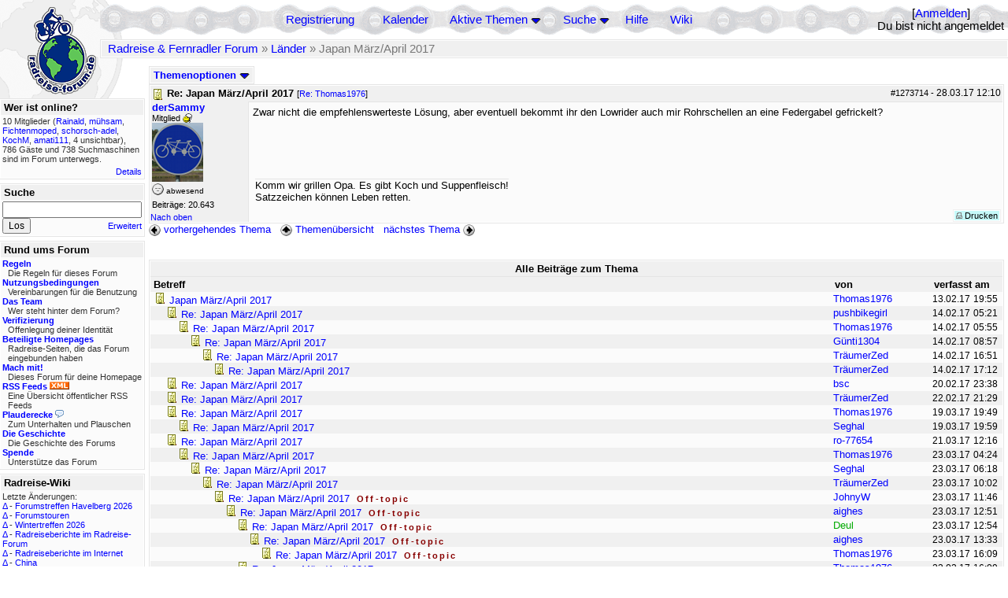

--- FILE ---
content_type: text/html; charset=utf-8
request_url: https://www.forum.bikefreaks.de/posts/1273714
body_size: 9302
content:
<!DOCTYPE html PUBLIC "-//W3C//DTD XHTML 1.0 Transitional//EN" "http://www.w3.org/TR/xhtml1/DTD/xhtml1-transitional.dtd">
<html xmlns="http://www.w3.org/1999/xhtml" xml:lang="de" lang="de" dir="ltr">
<head>
	<title>Japan März/April 2017 - Radreise &amp; Fernradler Forum</title>
	<meta name="page-topic" content="Fahrrad, Reise" />
	<meta name="audience" content="Alle" />
	<meta name="revisit-after" content="30 days" />
	<meta name="keywords" content="fahrradreise, radreise, veloreise, fernradler, radurlaub, weltumradlung, globetreter, globetrotter, radnomade, lange meile, bike, velo, fahrrad, rad, reise, community, forum, diskussion, board, panamericana, langstreckenradler, extremradler, radreisen, veloreisen, fahrradtour, fahrradtouren, radtour, tour, biken, biker, fahrräder" />
	<meta name="description" content="Das Forum rund um das Reisen mit dem Fahrrad. Speziell zum Thema Radreisen: Erfahrungsaustausch, Reisepartner, Ausrüstung, Länder, Gesundheit, Reiseberichte" />
	<link rel="P3Pv1" href="/w3c/policy.p3p#Datenschutzhinweise" />

	<meta name="robots" content="index, follow" />
	
	<meta http-equiv="Content-Type" content="text/html; charset=utf-8" />
	<meta http-equiv="X-UA-Compatible" content="IE=Edge" />
	<link rel="stylesheet" href="/styles/common.css?v=7.5.7m2" type="text/css" />
	<link rel="stylesheet" href="/styles/bf.css?v=7.5.7m2" type="text/css" />
	<link rel="shortcut icon" href="/images/general/default/favicon.ico" />
	<link rel="apple-touch-icon" href="apple-touch-icon-152x152.png" />
	<link rel="apple-touch-icon" sizes="57x57" href="/apple-touch-icon-57x57.png" />
	<link rel="apple-touch-icon" sizes="72x72" href="/apple-touch-icon-72x72.png" />
	<link rel="apple-touch-icon" sizes="76x76" href="/apple-touch-icon-76x76.png" />
	<link rel="apple-touch-icon" sizes="114x114" href="/apple-touch-icon-114x114.png" />
	<link rel="apple-touch-icon" sizes="120x120" href="/apple-touch-icon-120x120.png" />
	<link rel="apple-touch-icon" sizes="144x144" href="/apple-touch-icon-144x144.png" />
	<link rel="apple-touch-icon" sizes="152x152" href="/apple-touch-icon-152x152.png" />
	
	<script type="text/javascript">
		// <![CDATA[
		var idxurl = "/";
		var idxscript = "/";
		var baseurl = "";
		var fullurl = "https://www.forum.bikefreaks.de/";
		var script	= "https://www.forum.bikefreaks.de/";
		var imagedir = "general/default";
		var myUid = '';
		var submitClicked = "Dein Beitrag wurde bereits gesendet. Die Abschicken-Taste ist nun deaktiviert.";
		var open_block = new Image();
		open_block.src = baseurl + "/images/general/default/toggle_open.gif";
		var closed_block = new Image();
		closed_block.src = baseurl + "/images/general/default/toggle_closed.gif";
		var loadingpreview = "Lade die Voransicht...";
		var today = '19';
		var s_priv = '';
		var quote_text = "zitat";
		// ]]>
	</script>
	<script type="text/javascript" src="/ubb_js/ubb_jslib.js?v=7.5.7m2"></script>
	<script type="text/javascript" src="/ubb_js/image.js?v=7.5.7m2"></script>
	<script type="text/javascript" src="/ubb_js/quickquote.js?v=7.5.7m2"></script>

<style type="text/css">
.post_inner img {
	max-width: 400px;
}
</style>

</head>
<body onclick="if(event.which!=3){clearMenus(event)}" onunload='clearSubmit()'>

<a id="top"></a>


<div id="content">


<div id="active_popup" style="display:none;">
	<table class="popup_menu">
		<tr>
			<td class="popup_menu_content"><a href="/activetopics/7/1">Aktive Themen</a></td>
		</tr>
		<tr>
			<td class="popup_menu_content"><a href="/activeposts/7/1">Aktive Beiträge</a></td>
		</tr>
		<tr>
			<td class="popup_menu_content"><a href="/unansweredposts/7/1">Unbeantwortete Beiträge</a></td>
		</tr>
	</table>
</div>
<script type="text/javascript">
	registerPopup("active_popup");
</script>

<div id="search_popup" style="display: none">
	<form method="post" action="/">
		<input type="hidden" name="ubb" value="dosearch" />
		<input type="hidden" name="daterange" value="0" />
		<input type="hidden" name="where" value="bodysub" />
		<input type="hidden" name="fromsearch" value="1" />
		<input type="hidden" name="checkwords" value="1" />

		<table class="popup_menu">
			<tr>
				<td nowrap='nowrap' class="popup_menu_header">Suche</td>
			</tr>
			<tr>
				<td class="popup_menu_content noclose">
					<label>
						<input type="text" name="Words" class="form-input" />
						<input type="submit" name="textsearch" value="Los" class="form-button" />
					</label>
				</td>
			</tr>
			<tr>
				<td class="popup_menu_content"><a href="/search">Erweitert</a></td>
			</tr>
		</table>
	</form>
</div>
<script type="text/javascript">
	registerPopup("search_popup");
</script>


<table align="center" width="100%" cellpadding="0" cellspacing="0">
<tr>
<td valign="bottom">
<table border="0" width="100%" cellpadding="0" cellspacing="0">
<tr>
<td rowspan="2" valign="bottom"><a href="/forum_summary"><img src="/images/general/default/logo_1.gif" width="98" height="76" border="0" align="bottom" style="margin-left:29px" alt="Radreise &amp; Fernradler Forum" title="Radreise &amp; Fernradler Forum" /></a></td>
<td class="navigation">
<table><tr>	<td width="100%">
<a href="/newuser">Registrierung</a> &nbsp; &nbsp;
 &nbsp;&nbsp;&nbsp;
<a href="/calendar">Kalender</a> &nbsp; &nbsp; &nbsp; 
<span style="cursor: pointer;" id="active_control" onclick="showHideMenu('active_control','active_popup')">
<a href="javascript:void(0);">Aktive Themen</a>
<img style="vertical-align: middle" src="/images/general/default/toggle_open.gif" width="13" height="9" alt="" />
</span> &nbsp; &nbsp; &nbsp;
<span style="cursor: pointer;" id="search_control" onclick="showHideMenu('search_control','search_popup')">
<a href="javascript:void(0);">Suche</a>
<img style="vertical-align: middle" src="/images/general/default/toggle_open.gif" width="13" height="9" alt="" />
</span> &nbsp;&nbsp;&nbsp;
<a href="/faq">Hilfe</a>
&nbsp; &nbsp; &nbsp; <a href="https://radreise-wiki.de" target="_blank">Wiki</a>
</td>
<td style="float:right;white-space:nowrap"> [<a href="/login">Anmelden</a>]<br />Du bist nicht angemeldet
</td>
</tr></table> 
</td>
</tr>

<tr>
<td class="breadcrumbs" width="100%">
<table width="100%" class="t_outer" id="pagehead" cellpadding="0" cellspacing="0">
<tr>
<td class="pageheadtxt">
<span style="float:left">
 <a href="/forum_summary">Radreise &amp; Fernradler Forum</a> &raquo; <a href="/forums/10/1/L_nder">Länder</a> &raquo; Japan März/April 2017
</span>
</td></tr></table>
</td>
</tr>
</table>

</td>
</tr>
<tr>
<td>

<table width="100%" cellpadding="0" cellspacing="0">

  


	<tr><td width="10%" valign="top" class="left_col"><a href="/cfrm"><img src="/images/general/default/logo_2.gif" width="98" height="46" border="0" style="float:left; margin-left:29px" alt="Radreise &amp; Fernradler Forum" title="Radreise &amp; Fernradler Forum" /></a>
<div style="clear:both"></div>
 


<table width="100%" class="t_outer" cellpadding="0" cellspacing="0"><tr>
	<td class="lefttdheader">Wer ist online?</td>
</tr>
<tr>
<td class="leftalt-1 noround">
<div class="small">
10 Mitglieder&nbsp;(<a href="/users/40305/Rainald" title="letzte Aktivität vor 41 s"><span class='username'>Rainald</span></a>, <a href="/users/37677/m_hsam" title="letzte Aktivität vor 1 min"><span class='username'>mühsam</span></a>, <a href="/users/37699/Fichtenmoped" title="letzte Aktivität vor 2 min"><span class='username'>Fichtenmoped</span></a>, <a href="/users/320/schorsch_adel" title="letzte Aktivität vor 3 min"><span class='username'>schorsch-adel</span></a>, <a href="/users/30513/KochM" title="letzte Aktivität vor 6 min"><span class='username'>KochM</span></a>, <a href="/users/28285/amati111" title="letzte Aktivität vor 9 min"><span class='username'>amati111</span></a>, 4 unsichtbar),

786
Gäste und
738 
Suchmaschinen sind im Forum unterwegs.</div>
</td>
</tr>
<tr>
<td class="leftalt-1">
<span class="small" style="float:right">
	<a href="/online">Details</a>
</span>
</td>
</tr>
</table> 

<table width="100%" class="t_outer" cellpadding="0" cellspacing="0"><tr>
<td class="lefttdheader"><label for="island_search">Suche</label></td>
</tr>
<tr>
<td class="leftalt-1">
<form method="post" action="/">
<input type="hidden" name="ubb" value="dosearch" />
<input type="hidden" name="daterange" value="0" />
<input type="hidden" name="where" value="bodysub" />
<input type="hidden" name="fromsearch" value="1" />
<input type="hidden" name="checkwords" value="1" />
<input type="text" name="Words" id="island_search" class="form-input" />
<span class="small" style="float:right; margin-top:4px">
<a href="/search">Erweitert</a>
</span>
<input type="submit" name="textsearch" value="Los" class="form-button" />
</form>
</td>
</tr>
</table>
<table width="100%" class="t_outer" cellpadding="0" cellspacing="0"><tr>
<td class="lefttdheader">
Rund ums Forum</td>
</tr>
<tr>
<td class="leftalt-1">
<div class="small">
<a href="/faq#rules"><b>Regeln</b></a>
<br />
<div class="indent">Die Regeln für dieses Forum</div>

<a href="/terms"><b>Nutzungsbedingungen</b></a><br />
<div class="indent">Vereinbarungen für die Benutzung</div>

<a href="/about"><b>Das Team</b></a>
<br />
<div class="indent">Wer steht hinter dem Forum?</div>

<a href="/verification"><b>Verifizierung</b></a><br /><div class="indent">Offenlegung deiner Identität</div>
<a href="/members"><b>Beteiligte Homepages</b></a>
<br />
<div class="indent">Radreise-Seiten, die das Forum eingebunden haben</div>

<a href="/forumsharing"><b>Mach mit!</b></a>
<br />
<div class="indent">Dieses Forum für deine Homepage</div>

<a href="/rss"><b>RSS Feeds</b> <img src="/images/general/rss_small.gif" width="25" height="10" alt="RSS" /></a>
<br />
<div class="indent">Eine Übersicht öffentlicher RSS Feeds</div>

<a href="/shoutchat"><b>Plauderecke</b> <img src="/images/general/shoutpage.gif" width="11" height="10" alt="" /></a>
<br />
<div class="indent">Zum Unterhalten und Plauschen</div>

<a href="/history"><b>Die Geschichte</b></a><br /><div class="indent">Die Geschichte des Forums</div>
<a href="/donations"><b>Spende</b></a><br /><div class="indent">Unterstütze das Forum</div>
</div>
</td>
</tr>
</table>

<table width="100%" class="t_outer" cellpadding="0" cellspacing="0"><tr><td class="lefttdheader">Radreise-Wiki</td></tr><tr><td class="leftalt-1"><div class="small">Letzte Änderungen:<br />
<a href="https://radreise-wiki.de/index.php?title=Forumstreffen_Havelberg_2026&amp;curid=13015&amp;diff=107753&amp;oldid=107751&amp;rcid=113113" target="_blank" title="Unterschied: /* Mit der Bahn */">&Delta;</a>&nbsp;-&nbsp;<a href="https://radreise-wiki.de/Forumstreffen_Havelberg_2026" target="_blank">Forumstreffen Havelberg 2026</a><br /><a href="https://radreise-wiki.de/index.php?title=Forumstouren&amp;curid=3006&amp;diff=107752&amp;oldid=107731&amp;rcid=113112" target="_blank" title="Unterschied: /* Anstehende Touren oder Treffen 2026 */">&Delta;</a>&nbsp;-&nbsp;<a href="https://radreise-wiki.de/Forumstouren" target="_blank">Forumstouren</a><br /><a href="https://radreise-wiki.de/index.php?title=Wintertreffen_2026&amp;curid=13014&amp;diff=107730&amp;oldid=107729&amp;rcid=113090" target="_blank" title="Unterschied: /* Wer bringt was mit */">&Delta;</a>&nbsp;-&nbsp;<a href="https://radreise-wiki.de/Wintertreffen_2026" target="_blank">Wintertreffen 2026</a><br /><a href="https://radreise-wiki.de/index.php?title=Radreiseberichte_im_Radreise-Forum&amp;curid=3183&amp;diff=107673&amp;oldid=107672&amp;rcid=113033" target="_blank" title="Unterschied: /* L�nder�bergreifend */">&Delta;</a>&nbsp;-&nbsp;<a href="https://radreise-wiki.de/Radreiseberichte_im_Radreise-Forum" target="_blank">Radreiseberichte im Radreise-Forum</a><br /><a href="https://radreise-wiki.de/index.php?title=Radreiseberichte_im_Internet&amp;curid=3498&amp;diff=107668&amp;oldid=107667&amp;rcid=113028" target="_blank" title="Unterschied: /* Europa */">&Delta;</a>&nbsp;-&nbsp;<a href="https://radreise-wiki.de/Radreiseberichte_im_Internet" target="_blank">Radreiseberichte im Internet</a><br /><a href="https://radreise-wiki.de/index.php?title=China&amp;curid=4240&amp;diff=107663&amp;oldid=107272&amp;rcid=113023" target="_blank" title="Unterschied: /* Einreisebestimmungen, Dokumente */">&Delta;</a>&nbsp;-&nbsp;<a href="https://radreise-wiki.de/China" target="_blank">China</a><br /><a href="https://radreise-wiki.de/index.php?title=Schweden&amp;curid=2060&amp;diff=107658&amp;oldid=107162&amp;rcid=113018" target="_blank" title="Unterschied: /* Wildes Zelten */">&Delta;</a>&nbsp;-&nbsp;<a href="https://radreise-wiki.de/Schweden" target="_blank">Schweden</a><br />
<span style="float:left">&Delta; = Unterschiede</span><span style="float:right"><a href="https://radreise-wiki.de" target="_blank">mehr...</a></span></div></td></tr></table>
<table width="100%" class="t_outer" cellpadding="0" cellspacing="0"><tr><td class="lefttdheader">Partnerseiten</td></tr><tr><td class="leftalt-1"><div class="small">
<a href="http://www.discovertheworld.ch/oz" target="_blank">Australia by Pushbike</a><br /><a href="http://www.betzgi.ch" target="_blank">Betzgi's Veloreisen</a><br /><a href="http://www.dj-dodo.de" target="_blank">Dodo's Fahrrad-Abenteuer</a><br /><a href="http://www.cramers-web.de/reisen.htm" target="_blank">Cramers Radreisen</a><br /><a href="http://www.bike-nz.de" target="_blank">New Zealand Cycling Project</a><br /><a href="http://www.drahteselreiter.de" target="_blank">Drahteselreiter</a><br /><a href="http://www.beepworld.de/members7/fahrradreisen" target="_blank">Fahrradreisen</a><br /><a href="http://www.adventuretravel.ch" target="_blank">adventuretravel.ch</a><br /><a href="http://www.tandtontour.com" target="_blank">T&T on tour</a><br /><a href="http://www.globebike.de" target="_blank">globebike.de</a><br />
</div><div class="small" align="right"><a href="/members">mehr...</a>
</div></td></tr></table> 

<table width="100%" class="t_outer" cellpadding="0" cellspacing="0"><tr>
<td class="lefttdheader">
Statistik</td>
</tr>
<tr>
<td class="leftalt-1" align="left">
29817 Mitglieder<br />
99414 Themen<br />
1564442 Beiträge<br />

<br class="lbr" /><div class="small">
In den letzten 12 Monaten waren 1887 Mitglieder aktiv. Die bislang meiste Aktivität war am 13.09.25 14:21
mit 16859
Besuchern gleichzeitig.</div>
<span class="small" style="float:right; margin-top:4px;">
<a href="/stats">mehr...</a>
</span>
</td>
</tr>
</table> 

<table width="100%" class="t_outer" cellpadding="0" cellspacing="0"><tr>
<td class="lefttdheader">
Vielschreiber <small>(30 Tage)</small></td>
</tr>
<tr>
<td class="leftalt-1" align="left">
<table cellspacing="0" width="100%">
<tr>
	<td><a href="/users/9841/Sickgirl"><span class='username'>Sickgirl</span></a></td>
	<td align="right">60</td>
</tr>
<tr>
	<td><a href="/users/32924/Nordisch"><span class='username'>Nordisch</span></a></td>
	<td align="right">59</td>
</tr>
<tr>
	<td><a href="/users/8658/Keine_Ahnung"><span class='modname'>Keine Ahnung</span></a></td>
	<td align="right">50</td>
</tr>
<tr>
	<td><a href="/users/42722/Gravelbiker_Berlin"><span class='username'>Gravelbiker_Berlin</span></a></td>
	<td align="right">47</td>
</tr>
<tr>
	<td><a href="/users/1125/irg"><span class='username'>irg</span></a></td>
	<td align="right">34</td>
</tr>
</table>
</td>
</tr>
</table>
</td><td valign="top" width="90%" class="body_col">
	

<div style="float:right;">

</div>

<table cellpadding="0" cellspacing="0" style="float:left">
<tr>


<td>
<table class="t_standard" cellpadding="0" cellspacing="1">
<tr>
<td class="tdheader" style="cursor:pointer" id="options_control" onclick="showHideMenu('options_control','options_popup')" nowrap="nowrap">
Themenoptionen <img style="vertical-align: middle" src="/images/general/default/toggle_open.gif" width="13" height="9" alt="" />
</td>
</tr>
</table>

</td>



</tr>
</table>


<div style="clear:both;"></div>

<a name="Post1273714"></a>


<div class="post" id="p1273714">
<table width="100%" class="t_outer square" style="margin-bottom:0px" cellpadding="0" cellspacing="0">
<tr>
<td class="">
<table width="100%" cellspacing="0" cellpadding="0">
<tr>
<td colspan="2" class="subjecttable">
<span class="small" style="float:right">
 <span id="number1273714">#1273714</span> - <span class="date">28.03.17</span> <span class="time">12:10</span> 
</span>

<a href="/posts/1273714/Re_Japan_M_rz_April_2017#Post1273714"><img src="/images/icons/default/book.gif" width="15" height="15" alt="" /></a>
<b>Re: Japan März/April 2017</b>

<span class="small">
[<a href="/posts/1273710/Thomas1976#Post1273710" target="_blank"  rel="nofollow">Re: Thomas1976</a>]
</span>
</td>
</tr>
<tr>
<td width="120" valign="top" class="author-content" rowspan="2"><div class="post-side">
<span class="post-user"><span id="menu_control_1273714"><a href="javascript:void(0);" onclick="showHideMenu('menu_control_1273714','profile_popup_1273714');"><span class='username'>derSammy</span></a></span></span><br />
Mitglied <img src="/images/general/default/sleep_small.gif" width="12" height="12" style="vertical-align:top" alt="Übernachtungsnetzwerk" title="Übernachtungsnetzwerk" />
	<br /><img src="/images/avatars/28869.png" alt="" width="65" height="75" />
<div class="mood">
<img src="/images/moods/default/offline.gif" width="15" height="15" alt="abwesend" title="abwesend" style="vertical-align:bottom" />
abwesend
</div>
 Beiträge: 20.643<br />

	</div></td>
<td class="post-content" valign="top">
	<div class="post_inner">
<div id="body0">Zwar nicht die empfehlenswerteste Lösung, aber eventuell bekommt ihr den Lowrider auch mir Rohrschellen an eine Federgabel gefrickelt?</div>
</div>
	</td></tr>
<tr>
<td class="post-content" valign="bottom">
	<table><tr><td><div class="signature">Komm wir grillen Opa. Es gibt Koch und Suppenfleisch!<br />Satzzeichen können Leben retten.</div></td></tr></table>	</td>
</tr>

<tr>
<td class="post_top_link" valign="bottom">
	<a href="#top">Nach oben</a>
</td>
<td class="post-options" valign="bottom" align="right">&nbsp; 







<span class="border"><span class="post-buttons"><a href="/printthread/Board/10/main/1273714/type/post" rel="nofollow" target="_blank" title="Beitrag drucken"><img src="/images/general/default/printpost.gif" alt="Versenden" width="8" height="8" /> Drucken</a></span></span>

	</td>
</tr>


</table> </td>
</tr>
</table>
</div> 


<div style="float:right" id="bottom">

</div>

<div id="prev-next-links" style="white-space:nowrap;">
<a href="/grabnext/Board/10/mode/showthreaded/sticky/0/dir/new/posted/1493539182" style="text-decoration: none;" rel="nofollow"><img style="vertical-align:middle" src="/images/general/default/previous.gif" width="15" height="15" alt="vorhergehendes Thema" />
vorhergehendes Thema</a>
&nbsp;

<a href="/forums/10//L_nder" style="text-decoration: none;">
<img style="vertical-align:middle" src="/images/general/default/all.gif" width="15" height="15" alt="zur Themenübersicht" />
Themenübersicht</a>
&nbsp;

<a href="/grabnext/Board/10/mode/showthreaded/sticky/0/dir/old/posted/1493539182" style="text-decoration: none;" rel="nofollow">
nächstes Thema <img style="vertical-align:middle" src="/images/general/default/next.gif" width="15" height="15" alt="nächstes Thema" />
</a>
&nbsp;


</div>




<br />


<div id="preview_area" style="display:none;" class="post_inner">
<table width="100%" class="t_outer" cellpadding="0" cellspacing="0">
<tr>
<td class="tdheader">
Voransicht
</td>
</tr>
<tr>
<td class="alt-1">
<div id="preview_text">
</div>
</td>
</tr>
</table>
</div>



<br />
<table width="100%" class="t_outer" cellpadding="0" cellspacing="0">
<tr>
<td align="center" colspan="3" class="tdheader bighead">
Alle Beiträge zum Thema
</td>
</tr>

<tr>
<td width="80%" class="tdheader noround">
Betreff
</td>
<td class="tdheader noround" nowrap="nowrap">
von
</td>
<td class="tdheader noround" nowrap="nowrap">
verfasst am
</td>
</tr>
<tr>
<td class="alt-1" style="padding-left: 5px;">
<img alt="" src="/images/icons/default/book.gif" />
<a href="/posts/1265965">
Japan März/April 2017
</a>
</td>
<td align="left" nowrap="nowrap" class="alt-1">
<a href="/users/7798/Thomas1976" rel="nofollow"><span class='username'>Thomas1976</span></a>
</td>
<td nowrap="nowrap" class="alt-1">
<span class="date">13.02.17</span> <span class="time">19:55</span>
</td>
</tr>
<tr>
<td class="alt-2" style="padding-left: 20px;">
<img alt="" src="/images/icons/default/book.gif" />
<a href="/posts/1265999">
Re: Japan März/April 2017
</a>
</td>
<td align="left" nowrap="nowrap" class="alt-2">
<a href="/users/5788/pushbikegirl" rel="nofollow"><span class='username'>pushbikegirl</span></a>
</td>
<td nowrap="nowrap" class="alt-2">
<span class="date">14.02.17</span> <span class="time">05:21</span>
</td>
</tr>
<tr>
<td class="alt-1" style="padding-left: 35px;">
<img alt="" src="/images/icons/default/book.gif" />
<a href="/posts/1266002">
Re: Japan März/April 2017
</a>
</td>
<td align="left" nowrap="nowrap" class="alt-1">
<a href="/users/7798/Thomas1976" rel="nofollow"><span class='username'>Thomas1976</span></a>
</td>
<td nowrap="nowrap" class="alt-1">
<span class="date">14.02.17</span> <span class="time">05:55</span>
</td>
</tr>
<tr>
<td class="alt-2" style="padding-left: 50px;">
<img alt="" src="/images/icons/default/book.gif" />
<a href="/posts/1266022">
Re: Japan März/April 2017
</a>
</td>
<td align="left" nowrap="nowrap" class="alt-2">
<a href="/users/35237/G_nti1304" rel="nofollow"><span class='username'>Günti1304</span></a>
</td>
<td nowrap="nowrap" class="alt-2">
<span class="date">14.02.17</span> <span class="time">08:57</span>
</td>
</tr>
<tr>
<td class="alt-1" style="padding-left: 65px;">
<img alt="" src="/images/icons/default/book.gif" />
<a href="/posts/1266111">
Re: Japan März/April 2017
</a>
</td>
<td align="left" nowrap="nowrap" class="alt-1">
<a href="/users/32224/Tr_umerZed" rel="nofollow"><span class='username'>TräumerZed</span></a>
</td>
<td nowrap="nowrap" class="alt-1">
<span class="date">14.02.17</span> <span class="time">16:51</span>
</td>
</tr>
<tr>
<td class="alt-2" style="padding-left: 80px;">
<img alt="" src="/images/icons/default/book.gif" />
<a href="/posts/1266118">
Re: Japan März/April 2017
</a>
</td>
<td align="left" nowrap="nowrap" class="alt-2">
<a href="/users/32224/Tr_umerZed" rel="nofollow"><span class='username'>TräumerZed</span></a>
</td>
<td nowrap="nowrap" class="alt-2">
<span class="date">14.02.17</span> <span class="time">17:12</span>
</td>
</tr>
<tr>
<td class="alt-1" style="padding-left: 20px;">
<img alt="" src="/images/icons/default/book.gif" />
<a href="/posts/1267196">
Re: Japan März/April 2017
</a>
</td>
<td align="left" nowrap="nowrap" class="alt-1">
<a href="/users/32624/bsc" rel="nofollow"><span class='username'>bsc</span></a>
</td>
<td nowrap="nowrap" class="alt-1">
<span class="date">20.02.17</span> <span class="time">23:38</span>
</td>
</tr>
<tr>
<td class="alt-2" style="padding-left: 20px;">
<img alt="" src="/images/icons/default/book.gif" />
<a href="/posts/1267469">
Re: Japan März/April 2017
</a>
</td>
<td align="left" nowrap="nowrap" class="alt-2">
<a href="/users/32224/Tr_umerZed" rel="nofollow"><span class='username'>TräumerZed</span></a>
</td>
<td nowrap="nowrap" class="alt-2">
<span class="date">22.02.17</span> <span class="time">21:29</span>
</td>
</tr>
<tr>
<td class="alt-1" style="padding-left: 20px;">
<img alt="" src="/images/icons/default/book.gif" />
<a href="/posts/1271881">
Re: Japan März/April 2017
</a>
</td>
<td align="left" nowrap="nowrap" class="alt-1">
<a href="/users/7798/Thomas1976" rel="nofollow"><span class='username'>Thomas1976</span></a>
</td>
<td nowrap="nowrap" class="alt-1">
<span class="date">19.03.17</span> <span class="time">19:49</span>
</td>
</tr>
<tr>
<td class="alt-2" style="padding-left: 35px;">
<img alt="" src="/images/icons/default/book.gif" />
<a href="/posts/1271886">
Re: Japan März/April 2017
</a>
</td>
<td align="left" nowrap="nowrap" class="alt-2">
<a href="/users/30648/Seghal" rel="nofollow"><span class='username'>Seghal</span></a>
</td>
<td nowrap="nowrap" class="alt-2">
<span class="date">19.03.17</span> <span class="time">19:59</span>
</td>
</tr>
<tr>
<td class="alt-1" style="padding-left: 20px;">
<img alt="" src="/images/icons/default/book.gif" />
<a href="/posts/1272348">
Re: Japan März/April 2017
</a>
</td>
<td align="left" nowrap="nowrap" class="alt-1">
<a href="/users/23031/ro_77654" rel="nofollow"><span class='username'>ro-77654</span></a>
</td>
<td nowrap="nowrap" class="alt-1">
<span class="date">21.03.17</span> <span class="time">12:16</span>
</td>
</tr>
<tr>
<td class="alt-2" style="padding-left: 35px;">
<img alt="" src="/images/icons/default/book.gif" />
<a href="/posts/1272658">
Re: Japan März/April 2017
</a>
</td>
<td align="left" nowrap="nowrap" class="alt-2">
<a href="/users/7798/Thomas1976" rel="nofollow"><span class='username'>Thomas1976</span></a>
</td>
<td nowrap="nowrap" class="alt-2">
<span class="date">23.03.17</span> <span class="time">04:24</span>
</td>
</tr>
<tr>
<td class="alt-1" style="padding-left: 50px;">
<img alt="" src="/images/icons/default/book.gif" />
<a href="/posts/1272670">
Re: Japan März/April 2017
</a>
</td>
<td align="left" nowrap="nowrap" class="alt-1">
<a href="/users/30648/Seghal" rel="nofollow"><span class='username'>Seghal</span></a>
</td>
<td nowrap="nowrap" class="alt-1">
<span class="date">23.03.17</span> <span class="time">06:18</span>
</td>
</tr>
<tr>
<td class="alt-2" style="padding-left: 65px;">
<img alt="" src="/images/icons/default/book.gif" />
<a href="/posts/1272721">
Re: Japan März/April 2017
</a>
</td>
<td align="left" nowrap="nowrap" class="alt-2">
<a href="/users/32224/Tr_umerZed" rel="nofollow"><span class='username'>TräumerZed</span></a>
</td>
<td nowrap="nowrap" class="alt-2">
<span class="date">23.03.17</span> <span class="time">10:02</span>
</td>
</tr>
<tr>
<td class="alt-1" style="padding-left: 80px;">
<img alt="" src="/images/icons/default/book.gif" />
<a href="/posts/1272739">
Re: Japan März/April 2017
</a>
<span class="offtopic">&nbsp;Off-topic</span>
</td>
<td align="left" nowrap="nowrap" class="alt-1">
<a href="/users/841/JohnyW" rel="nofollow"><span class='username'>JohnyW</span></a>
</td>
<td nowrap="nowrap" class="alt-1">
<span class="date">23.03.17</span> <span class="time">11:46</span>
</td>
</tr>
<tr>
<td class="alt-2" style="padding-left: 95px;">
<img alt="" src="/images/icons/default/book.gif" />
<a href="/posts/1272753">
Re: Japan März/April 2017
</a>
<span class="offtopic">&nbsp;Off-topic</span>
</td>
<td align="left" nowrap="nowrap" class="alt-2">
<a href="/users/21459/aighes" rel="nofollow"><span class='username'>aighes</span></a>
</td>
<td nowrap="nowrap" class="alt-2">
<span class="date">23.03.17</span> <span class="time">12:51</span>
</td>
</tr>
<tr>
<td class="alt-1" style="padding-left: 110px;">
<img alt="" src="/images/icons/default/book.gif" />
<a href="/posts/1272754">
Re: Japan März/April 2017
</a>
<span class="offtopic">&nbsp;Off-topic</span>
</td>
<td align="left" nowrap="nowrap" class="alt-1">
<a href="/users/3487/Deul" rel="nofollow"><span class='modname'>Deul</span></a>
</td>
<td nowrap="nowrap" class="alt-1">
<span class="date">23.03.17</span> <span class="time">12:54</span>
</td>
</tr>
<tr>
<td class="alt-2" style="padding-left: 125px;">
<img alt="" src="/images/icons/default/book.gif" />
<a href="/posts/1272764">
Re: Japan März/April 2017
</a>
<span class="offtopic">&nbsp;Off-topic</span>
</td>
<td align="left" nowrap="nowrap" class="alt-2">
<a href="/users/21459/aighes" rel="nofollow"><span class='username'>aighes</span></a>
</td>
<td nowrap="nowrap" class="alt-2">
<span class="date">23.03.17</span> <span class="time">13:33</span>
</td>
</tr>
<tr>
<td class="alt-1" style="padding-left: 140px;">
<img alt="" src="/images/icons/default/book.gif" />
<a href="/posts/1272808">
Re: Japan März/April 2017
</a>
<span class="offtopic">&nbsp;Off-topic</span>
</td>
<td align="left" nowrap="nowrap" class="alt-1">
<a href="/users/7798/Thomas1976" rel="nofollow"><span class='username'>Thomas1976</span></a>
</td>
<td nowrap="nowrap" class="alt-1">
<span class="date">23.03.17</span> <span class="time">16:09</span>
</td>
</tr>
<tr>
<td class="alt-2" style="padding-left: 110px;">
<img alt="" src="/images/icons/default/book.gif" />
<a href="/posts/1272807">
Re: Japan März/April 2017
</a>
<span class="offtopic">&nbsp;Off-topic</span>
</td>
<td align="left" nowrap="nowrap" class="alt-2">
<a href="/users/7798/Thomas1976" rel="nofollow"><span class='username'>Thomas1976</span></a>
</td>
<td nowrap="nowrap" class="alt-2">
<span class="date">23.03.17</span> <span class="time">16:09</span>
</td>
</tr>
<tr>
<td class="alt-1" style="padding-left: 110px;">
<img alt="" src="/images/icons/default/book.gif" />
<a href="/posts/1272984">
Re: Japan März/April 2017
</a>
<span class="offtopic">&nbsp;Off-topic</span>
</td>
<td align="left" nowrap="nowrap" class="alt-1">
<a href="/users/841/JohnyW" rel="nofollow"><span class='username'>JohnyW</span></a>
</td>
<td nowrap="nowrap" class="alt-1">
<span class="date">24.03.17</span> <span class="time">11:49</span>
</td>
</tr>
<tr>
<td class="alt-2" style="padding-left: 50px;">
<img alt="" src="/images/icons/default/book.gif" />
<a href="/posts/1272988">
Re: Japan März/April 2017
</a>
</td>
<td align="left" nowrap="nowrap" class="alt-2">
<a href="/users/23031/ro_77654" rel="nofollow"><span class='username'>ro-77654</span></a>
</td>
<td nowrap="nowrap" class="alt-2">
<span class="date">24.03.17</span> <span class="time">12:06</span>
</td>
</tr>
<tr>
<td class="alt-1" style="padding-left: 65px;">
<img alt="" src="/images/icons/default/book.gif" />
<a href="/posts/1272992">
Re: Japan März/April 2017
</a>
<span class="offtopic">&nbsp;Off-topic</span>
</td>
<td align="left" nowrap="nowrap" class="alt-1">
<a href="/users/12557/iassu" rel="nofollow"><span class='username'>iassu</span></a>
</td>
<td nowrap="nowrap" class="alt-1">
<span class="date">24.03.17</span> <span class="time">12:16</span>
</td>
</tr>
<tr>
<td class="alt-2" style="padding-left: 80px;">
<img alt="" src="/images/icons/default/book.gif" />
<a href="/posts/1272998">
Re: Japan März/April 2017
</a>
<span class="offtopic">&nbsp;Off-topic</span>
</td>
<td align="left" nowrap="nowrap" class="alt-2">
<a href="/users/23031/ro_77654" rel="nofollow"><span class='username'>ro-77654</span></a>
</td>
<td nowrap="nowrap" class="alt-2">
<span class="date">24.03.17</span> <span class="time">12:27</span>
</td>
</tr>
<tr>
<td class="alt-1" style="padding-left: 95px;">
<img alt="" src="/images/icons/default/book.gif" />
<a href="/posts/1273034">
Re: Japan März/April 2017
</a>
<span class="offtopic">&nbsp;Off-topic</span>
</td>
<td align="left" nowrap="nowrap" class="alt-1">
<a href="/users/7798/Thomas1976" rel="nofollow"><span class='username'>Thomas1976</span></a>
</td>
<td nowrap="nowrap" class="alt-1">
<span class="date">24.03.17</span> <span class="time">14:12</span>
</td>
</tr>
<tr>
<td class="alt-2" style="padding-left: 110px;">
<img alt="" src="/images/icons/default/book.gif" />
<a href="/posts/1273036">
Re: Japan März/April 2017
</a>
<span class="offtopic">&nbsp;Off-topic</span>
</td>
<td align="left" nowrap="nowrap" class="alt-2">
<a href="/users/23031/ro_77654" rel="nofollow"><span class='username'>ro-77654</span></a>
</td>
<td nowrap="nowrap" class="alt-2">
<span class="date">24.03.17</span> <span class="time">14:26</span>
</td>
</tr>
<tr>
<td class="alt-1" style="padding-left: 125px;">
<img alt="" src="/images/icons/default/book.gif" />
<a href="/posts/1273060">
Re: Japan März/April 2017
</a>
<span class="offtopic">&nbsp;Off-topic</span>
</td>
<td align="left" nowrap="nowrap" class="alt-1">
<a href="/users/7798/Thomas1976" rel="nofollow"><span class='username'>Thomas1976</span></a>
</td>
<td nowrap="nowrap" class="alt-1">
<span class="date">24.03.17</span> <span class="time">16:00</span>
</td>
</tr>
<tr>
<td class="alt-2" style="padding-left: 140px;">
<img alt="" src="/images/icons/default/book.gif" />
<a href="/posts/1273062">
Re: Japan März/April 2017
</a>
<span class="offtopic">&nbsp;Off-topic</span>
</td>
<td align="left" nowrap="nowrap" class="alt-2">
<a href="/users/23031/ro_77654" rel="nofollow"><span class='username'>ro-77654</span></a>
</td>
<td nowrap="nowrap" class="alt-2">
<span class="date">24.03.17</span> <span class="time">16:13</span>
</td>
</tr>
<tr>
<td class="alt-1" style="padding-left: 140px;">
<img alt="" src="/images/icons/default/book.gif" />
<a href="/posts/1273069">
Re: Japan März/April 2017
</a>
</td>
<td align="left" nowrap="nowrap" class="alt-1">
<a href="/users/7798/Thomas1976" rel="nofollow"><span class='username'>Thomas1976</span></a>
</td>
<td nowrap="nowrap" class="alt-1">
<span class="date">24.03.17</span> <span class="time">17:06</span>
</td>
</tr>
<tr>
<td class="alt-2" style="padding-left: 155px;">
<img alt="" src="/images/icons/default/book.gif" />
<a href="/posts/1273079">
Re: Japan März/April 2017
</a>
</td>
<td align="left" nowrap="nowrap" class="alt-2">
<a href="/users/23031/ro_77654" rel="nofollow"><span class='username'>ro-77654</span></a>
</td>
<td nowrap="nowrap" class="alt-2">
<span class="date">24.03.17</span> <span class="time">18:16</span>
</td>
</tr>
<tr>
<td class="alt-1" style="padding-left: 170px;">
<img alt="" src="/images/icons/default/book.gif" />
<a href="/posts/1273089">
Re: Japan März/April 2017
</a>
</td>
<td align="left" nowrap="nowrap" class="alt-1">
<a href="/users/7798/Thomas1976" rel="nofollow"><span class='username'>Thomas1976</span></a>
</td>
<td nowrap="nowrap" class="alt-1">
<span class="date">24.03.17</span> <span class="time">18:38</span>
</td>
</tr>
<tr>
<td class="alt-2" style="padding-left: 185px;">
<img alt="" src="/images/icons/default/book.gif" />
<a href="/posts/1273106">
Re: Japan März/April 2017
</a>
</td>
<td align="left" nowrap="nowrap" class="alt-2">
<a href="/users/32224/Tr_umerZed" rel="nofollow"><span class='username'>TräumerZed</span></a>
</td>
<td nowrap="nowrap" class="alt-2">
<span class="date">24.03.17</span> <span class="time">20:36</span>
</td>
</tr>
<tr>
<td class="alt-1" style="padding-left: 185px;">
<img alt="" src="/images/icons/default/book.gif" />
<a href="/posts/1273107">
Re: Japan März/April 2017
</a>
</td>
<td align="left" nowrap="nowrap" class="alt-1">
<a href="/users/4751/slatibart" rel="nofollow"><span class='username'>slatibart</span></a>
</td>
<td nowrap="nowrap" class="alt-1">
<span class="date">24.03.17</span> <span class="time">20:37</span>
</td>
</tr>
<tr>
<td class="alt-2" style="padding-left: 200px;">
<img alt="" src="/images/icons/default/book.gif" />
<a href="/posts/1273109">
Re: Japan März/April 2017
</a>
</td>
<td align="left" nowrap="nowrap" class="alt-2">
<a href="/users/32224/Tr_umerZed" rel="nofollow"><span class='username'>TräumerZed</span></a>
</td>
<td nowrap="nowrap" class="alt-2">
<span class="date">24.03.17</span> <span class="time">20:42</span>
</td>
</tr>
<tr>
<td class="alt-1" style="padding-left: 215px;">
<img alt="" src="/images/icons/default/book.gif" />
<a href="/posts/1273436">
Re: Japan März/April 2017
</a>
<span class="offtopic">&nbsp;Off-topic</span>
</td>
<td align="left" nowrap="nowrap" class="alt-1">
<a href="/users/841/JohnyW" rel="nofollow"><span class='username'>JohnyW</span></a>
</td>
<td nowrap="nowrap" class="alt-1">
<span class="date">27.03.17</span> <span class="time">09:07</span>
</td>
</tr>
<tr>
<td class="alt-2" style="padding-left: 215px;">
<img alt="" src="/images/icons/default/book.gif" />
<a href="/posts/1273499">
Re: Japan März/April 2017
</a>
</td>
<td align="left" nowrap="nowrap" class="alt-2">
<a href="/users/7798/Thomas1976" rel="nofollow"><span class='username'>Thomas1976</span></a>
</td>
<td nowrap="nowrap" class="alt-2">
<span class="date">27.03.17</span> <span class="time">12:52</span>
</td>
</tr>
<tr>
<td class="alt-1" style="padding-left: 230px;">
<img alt="" src="/images/icons/default/book.gif" />
<a href="/posts/1273655">
Re: Japan März/April 2017
</a>
</td>
<td align="left" nowrap="nowrap" class="alt-1">
<a href="/users/7798/Thomas1976" rel="nofollow"><span class='username'>Thomas1976</span></a>
</td>
<td nowrap="nowrap" class="alt-1">
<span class="date">28.03.17</span> <span class="time">07:40</span>
</td>
</tr>
<tr>
<td class="alt-2" style="padding-left: 245px;">
<img alt="" src="/images/icons/default/book.gif" />
<a href="/posts/1273657">
Re: Japan März/April 2017
</a>
</td>
<td align="left" nowrap="nowrap" class="alt-2">
<a href="/users/3487/Deul" rel="nofollow"><span class='modname'>Deul</span></a>
</td>
<td nowrap="nowrap" class="alt-2">
<span class="date">28.03.17</span> <span class="time">07:46</span>
</td>
</tr>
<tr>
<td class="alt-1" style="padding-left: 245px;">
<img alt="" src="/images/icons/default/book.gif" />
<a href="/posts/1273667">
Re: Japan März/April 2017
</a>
</td>
<td align="left" nowrap="nowrap" class="alt-1">
<a href="/users/8658/Keine_Ahnung" rel="nofollow"><span class='modname'>Keine Ahnung</span></a>
</td>
<td nowrap="nowrap" class="alt-1">
<span class="date">28.03.17</span> <span class="time">08:10</span>
</td>
</tr>
<tr>
<td class="alt-2" style="padding-left: 260px;">
<img alt="" src="/images/icons/default/book.gif" />
<a href="/posts/1273670">
Re: Japan März/April 2017
</a>
</td>
<td align="left" nowrap="nowrap" class="alt-2">
<a href="/users/7798/Thomas1976" rel="nofollow"><span class='username'>Thomas1976</span></a>
</td>
<td nowrap="nowrap" class="alt-2">
<span class="date">28.03.17</span> <span class="time">08:16</span>
</td>
</tr>
<tr>
<td class="alt-1" style="padding-left: 275px;">
<img alt="" src="/images/icons/default/book.gif" />
<a href="/posts/1273677">
Re: Japan März/April 2017
</a>
</td>
<td align="left" nowrap="nowrap" class="alt-1">
<a href="/users/28869/derSammy" rel="nofollow"><span class='username'>derSammy</span></a>
</td>
<td nowrap="nowrap" class="alt-1">
<span class="date">28.03.17</span> <span class="time">08:39</span>
</td>
</tr>
<tr>
<td class="alt-2" style="padding-left: 290px;">
<img alt="" src="/images/icons/default/book.gif" />
<a href="/posts/1273694">
Re: Japan März/April 2017
</a>
</td>
<td align="left" nowrap="nowrap" class="alt-2">
<a href="/users/7798/Thomas1976" rel="nofollow"><span class='username'>Thomas1976</span></a>
</td>
<td nowrap="nowrap" class="alt-2">
<span class="date">28.03.17</span> <span class="time">10:00</span>
</td>
</tr>
<tr>
<td class="alt-1" style="padding-left: 305px;">
<img alt="" src="/images/icons/default/book.gif" />
<a href="/posts/1273695">
Re: Japan März/April 2017
</a>
</td>
<td align="left" nowrap="nowrap" class="alt-1">
Tine
</td>
<td nowrap="nowrap" class="alt-1">
<span class="date">28.03.17</span> <span class="time">10:05</span>
</td>
</tr>
<tr>
<td class="alt-2" style="padding-left: 305px;">
<img alt="" src="/images/icons/default/book.gif" />
<a href="/posts/1273703">
Re: Japan März/April 2017
</a>
</td>
<td align="left" nowrap="nowrap" class="alt-2">
<a href="/users/8658/Keine_Ahnung" rel="nofollow"><span class='modname'>Keine Ahnung</span></a>
</td>
<td nowrap="nowrap" class="alt-2">
<span class="date">28.03.17</span> <span class="time">11:02</span>
</td>
</tr>
<tr>
<td class="alt-1" style="padding-left: 320px;">
<img alt="" src="/images/icons/default/book.gif" />
<a href="/posts/1273709">
Re: Japan März/April 2017
</a>
</td>
<td align="left" nowrap="nowrap" class="alt-1">
<a href="/users/21459/aighes" rel="nofollow"><span class='username'>aighes</span></a>
</td>
<td nowrap="nowrap" class="alt-1">
<span class="date">28.03.17</span> <span class="time">11:48</span>
</td>
</tr>
<tr>
<td class="alt-2" style="padding-left: 320px;">
<img alt="" src="/images/icons/default/book.gif" />
<a href="/posts/1273710">
Re: Japan März/April 2017
</a>
</td>
<td align="left" nowrap="nowrap" class="alt-2">
<a href="/users/7798/Thomas1976" rel="nofollow"><span class='username'>Thomas1976</span></a>
</td>
<td nowrap="nowrap" class="alt-2">
<span class="date">28.03.17</span> <span class="time">11:50</span>
</td>
</tr>
<tr>
<td class="alt-1" style="padding-left: 335px;">
<img alt="" src="/images/icons/default/book.gif" />
<span class="bold">
Re: Japan März/April 2017
</span>
</td>
<td align="left" nowrap="nowrap" class="alt-1">
<a href="/users/28869/derSammy" rel="nofollow"><span class='username'>derSammy</span></a>
</td>
<td nowrap="nowrap" class="alt-1">
<span class="date">28.03.17</span> <span class="time">12:10</span>
</td>
</tr>
<tr>
<td class="alt-2" style="padding-left: 350px;">
<img alt="" src="/images/icons/default/book.gif" />
<a href="/posts/1273723">
Re: Japan März/April 2017
</a>
</td>
<td align="left" nowrap="nowrap" class="alt-2">
<a href="/users/841/JohnyW" rel="nofollow"><span class='username'>JohnyW</span></a>
</td>
<td nowrap="nowrap" class="alt-2">
<span class="date">28.03.17</span> <span class="time">12:33</span>
</td>
</tr>
<tr>
<td class="alt-1" style="padding-left: 350px;">
<img alt="" src="/images/icons/default/book.gif" />
<a href="/posts/1275172">
Re: Japan März/April 2017
</a>
</td>
<td align="left" nowrap="nowrap" class="alt-1">
<a href="/users/2777/bk1" rel="nofollow"><span class='username'>bk1</span></a>
</td>
<td nowrap="nowrap" class="alt-1">
<span class="date">04.04.17</span> <span class="time">20:20</span>
</td>
</tr>
<tr>
<td class="alt-2" style="padding-left: 365px;">
<img alt="" src="/images/icons/default/book.gif" />
<a href="/posts/1275193">
Re: Japan März/April 2017
</a>
<span class="offtopic">&nbsp;Off-topic</span>
</td>
<td align="left" nowrap="nowrap" class="alt-2">
<a href="/users/28869/derSammy" rel="nofollow"><span class='username'>derSammy</span></a>
</td>
<td nowrap="nowrap" class="alt-2">
<span class="date">04.04.17</span> <span class="time">23:06</span>
</td>
</tr>
<tr>
<td class="alt-1" style="padding-left: 380px;">
<img alt="" src="/images/icons/default/book.gif" />
<a href="/posts/1275196">
Re: Japan März/April 2017
</a>
<span class="offtopic">&nbsp;Off-topic</span>
</td>
<td align="left" nowrap="nowrap" class="alt-1">
<a href="/users/7798/Thomas1976" rel="nofollow"><span class='username'>Thomas1976</span></a>
</td>
<td nowrap="nowrap" class="alt-1">
<span class="date">04.04.17</span> <span class="time">23:53</span>
</td>
</tr>
<tr>
<td class="alt-2" style="padding-left: 395px;">
<img alt="" src="/images/icons/default/book.gif" />
<a href="/posts/1275211">
Re: Japan März/April 2017
</a>
<span class="offtopic">&nbsp;Off-topic</span>
</td>
<td align="left" nowrap="nowrap" class="alt-2">
<a href="/users/28869/derSammy" rel="nofollow"><span class='username'>derSammy</span></a>
</td>
<td nowrap="nowrap" class="alt-2">
<span class="date">05.04.17</span> <span class="time">07:21</span>
</td>
</tr>
<tr>
<td class="alt-1" style="padding-left: 380px;">
<img alt="" src="/images/icons/default/book.gif" />
<a href="/posts/1275330">
Re: Japan März/April 2017
</a>
</td>
<td align="left" nowrap="nowrap" class="alt-1">
<a href="/users/2777/bk1" rel="nofollow"><span class='username'>bk1</span></a>
</td>
<td nowrap="nowrap" class="alt-1">
<span class="date">05.04.17</span> <span class="time">20:24</span>
</td>
</tr>
<tr>
<td class="alt-2" style="padding-left: 395px;">
<img alt="" src="/images/icons/default/book.gif" />
<a href="/posts/1275341">
Re: Japan März/April 2017
</a>
</td>
<td align="left" nowrap="nowrap" class="alt-2">
<a href="/users/7798/Thomas1976" rel="nofollow"><span class='username'>Thomas1976</span></a>
</td>
<td nowrap="nowrap" class="alt-2">
<span class="date">05.04.17</span> <span class="time">21:35</span>
</td>
</tr>
<tr>
<td class="alt-1" style="padding-left: 410px;">
<img alt="" src="/images/icons/default/book.gif" />
<a href="/posts/1275496">
Re: Japan März/April 2017
</a>
</td>
<td align="left" nowrap="nowrap" class="alt-1">
<a href="/users/7798/Thomas1976" rel="nofollow"><span class='username'>Thomas1976</span></a>
</td>
<td nowrap="nowrap" class="alt-1">
<span class="date">06.04.17</span> <span class="time">13:25</span>
</td>
</tr>
<tr>
<td class="alt-2" style="padding-left: 425px;">
<img alt="" src="/images/icons/default/book.gif" />
<a href="/posts/1275532">
Re: Japan März/April 2017
</a>
</td>
<td align="left" nowrap="nowrap" class="alt-2">
<a href="/users/32224/Tr_umerZed" rel="nofollow"><span class='username'>TräumerZed</span></a>
</td>
<td nowrap="nowrap" class="alt-2">
<span class="date">06.04.17</span> <span class="time">15:54</span>
</td>
</tr>
<tr>
<td class="alt-1" style="padding-left: 425px;">
<img alt="" src="/images/icons/default/book.gif" />
<a href="/posts/1275616">
Re: Japan März/April 2017
</a>
</td>
<td align="left" nowrap="nowrap" class="alt-1">
<a href="/users/30135/jochenfranke" rel="nofollow"><span class='username'>jochenfranke</span></a>
</td>
<td nowrap="nowrap" class="alt-1">
<span class="date">06.04.17</span> <span class="time">21:15</span>
</td>
</tr>
<tr>
<td class="alt-2" style="padding-left: 440px;">
<img alt="" src="/images/icons/default/book.gif" />
<a href="/posts/1275993">
Re: Japan März/April 2017
</a>
</td>
<td align="left" nowrap="nowrap" class="alt-2">
<a href="/users/7798/Thomas1976" rel="nofollow"><span class='username'>Thomas1976</span></a>
</td>
<td nowrap="nowrap" class="alt-2">
<span class="date">08.04.17</span> <span class="time">22:56</span>
</td>
</tr>
<tr>
<td class="alt-1" style="padding-left: 455px;">
<img alt="" src="/images/icons/default/whistle.gif" />
<a href="/posts/1276196">
Re: Japan März/April 2017
</a>
</td>
<td align="left" nowrap="nowrap" class="alt-1">
<a href="/users/30648/Seghal" rel="nofollow"><span class='username'>Seghal</span></a>
</td>
<td nowrap="nowrap" class="alt-1">
<span class="date">09.04.17</span> <span class="time">21:51</span>
</td>
</tr>
<tr>
<td class="alt-2" style="padding-left: 470px;">
<img alt="" src="/images/icons/default/book.gif" />
<a href="/posts/1276200">
Re: Japan März/April 2017
</a>
</td>
<td align="left" nowrap="nowrap" class="alt-2">
<a href="/users/7798/Thomas1976" rel="nofollow"><span class='username'>Thomas1976</span></a>
</td>
<td nowrap="nowrap" class="alt-2">
<span class="date">09.04.17</span> <span class="time">22:30</span>
</td>
</tr>
<tr>
<td class="alt-1" style="padding-left: 455px;">
<img alt="" src="/images/icons/default/book.gif" />
<a href="/posts/1276647">
Re: Japan März/April 2017
</a>
</td>
<td align="left" nowrap="nowrap" class="alt-1">
<a href="/users/145/ChrisTine" rel="nofollow"><span class='username'>ChrisTine</span></a>
</td>
<td nowrap="nowrap" class="alt-1">
<span class="date">11.04.17</span> <span class="time">12:59</span>
</td>
</tr>
<tr>
<td class="alt-2" style="padding-left: 470px;">
<img alt="" src="/images/icons/default/book.gif" />
<a href="/posts/1276798">
Re: Japan März/April 2017
</a>
</td>
<td align="left" nowrap="nowrap" class="alt-2">
<a href="/users/21459/aighes" rel="nofollow"><span class='username'>aighes</span></a>
</td>
<td nowrap="nowrap" class="alt-2">
<span class="date">11.04.17</span> <span class="time">21:17</span>
</td>
</tr>
<tr>
<td class="alt-1" style="padding-left: 485px;">
<img alt="" src="/images/icons/default/book.gif" />
<a href="/posts/1276866">
Re: Japan März/April 2017
</a>
</td>
<td align="left" nowrap="nowrap" class="alt-1">
<a href="/users/32686/Hansebiker" rel="nofollow"><span class='username'>Hansebiker</span></a>
</td>
<td nowrap="nowrap" class="alt-1">
<span class="date">12.04.17</span> <span class="time">09:31</span>
</td>
</tr>
<tr>
<td class="alt-2" style="padding-left: 485px;">
<img alt="" src="/images/icons/default/book.gif" />
<a href="/posts/1276870">
Re: Japan März/April 2017
</a>
</td>
<td align="left" nowrap="nowrap" class="alt-2">
<a href="/users/145/ChrisTine" rel="nofollow"><span class='username'>ChrisTine</span></a>
</td>
<td nowrap="nowrap" class="alt-2">
<span class="date">12.04.17</span> <span class="time">10:00</span>
</td>
</tr>
<tr>
<td class="alt-1" style="padding-left: 500px;">
<img alt="" src="/images/icons/default/book.gif" />
<a href="/posts/1276875">
Re: Japan März/April 2017
</a>
</td>
<td align="left" nowrap="nowrap" class="alt-1">
<a href="/users/7798/Thomas1976" rel="nofollow"><span class='username'>Thomas1976</span></a>
</td>
<td nowrap="nowrap" class="alt-1">
<span class="date">12.04.17</span> <span class="time">10:09</span>
</td>
</tr>
<tr>
<td class="alt-2" style="padding-left: 515px;">
<img alt="" src="/images/icons/default/book.gif" />
<a href="/posts/1276912">
Re: Japan März/April 2017
</a>
<span class="offtopic">&nbsp;Off-topic</span>
</td>
<td align="left" nowrap="nowrap" class="alt-2">
<a href="/users/7798/Thomas1976" rel="nofollow"><span class='username'>Thomas1976</span></a>
</td>
<td nowrap="nowrap" class="alt-2">
<span class="date">12.04.17</span> <span class="time">12:24</span>
</td>
</tr>
<tr>
<td class="alt-1" style="padding-left: 530px;">
<img alt="" src="/images/icons/default/book.gif" />
<a href="/posts/1276930">
Re: Japan März/April 2017
</a>
<span class="offtopic">&nbsp;Off-topic</span>
</td>
<td align="left" nowrap="nowrap" class="alt-1">
<a href="/users/8658/Keine_Ahnung" rel="nofollow"><span class='modname'>Keine Ahnung</span></a>
</td>
<td nowrap="nowrap" class="alt-1">
<span class="date">12.04.17</span> <span class="time">14:04</span>
</td>
</tr>
<tr>
<td class="alt-2" style="padding-left: 530px;">
<img alt="" src="/images/icons/default/book.gif" />
<a href="/posts/1276942">
Re: Japan März/April 2017
</a>
<span class="offtopic">&nbsp;Off-topic</span>
</td>
<td align="left" nowrap="nowrap" class="alt-2">
<a href="/users/32224/Tr_umerZed" rel="nofollow"><span class='username'>TräumerZed</span></a>
</td>
<td nowrap="nowrap" class="alt-2">
<span class="date">12.04.17</span> <span class="time">14:51</span>
</td>
</tr>
<tr>
<td class="alt-1" style="padding-left: 545px;">
<img alt="" src="/images/icons/default/book.gif" />
<a href="/posts/1277018">
Re: Japan März/April 2017
</a>
<span class="offtopic">&nbsp;Off-topic</span>
</td>
<td align="left" nowrap="nowrap" class="alt-1">
<a href="/users/7798/Thomas1976" rel="nofollow"><span class='username'>Thomas1976</span></a>
</td>
<td nowrap="nowrap" class="alt-1">
<span class="date">12.04.17</span> <span class="time">20:24</span>
</td>
</tr>
<tr>
<td class="alt-2" style="padding-left: 515px;">
<img alt="" src="/images/icons/default/book.gif" />
<a href="/posts/1276916">
Re: Japan März/April 2017
</a>
</td>
<td align="left" nowrap="nowrap" class="alt-2">
<a href="/users/145/ChrisTine" rel="nofollow"><span class='username'>ChrisTine</span></a>
</td>
<td nowrap="nowrap" class="alt-2">
<span class="date">12.04.17</span> <span class="time">13:11</span>
</td>
</tr>
<tr>
<td class="alt-1" style="padding-left: 530px;">
<img alt="" src="/images/icons/default/book.gif" />
<a href="/posts/1277127">
Re: Japan März/April 2017
</a>
</td>
<td align="left" nowrap="nowrap" class="alt-1">
<a href="/users/7798/Thomas1976" rel="nofollow"><span class='username'>Thomas1976</span></a>
</td>
<td nowrap="nowrap" class="alt-1">
<span class="date">13.04.17</span> <span class="time">12:58</span>
</td>
</tr>
<tr>
<td class="alt-2" style="padding-left: 545px;">
<img alt="" src="/images/icons/default/book.gif" />
<a href="/posts/1277131">
Re: Japan März/April 2017
</a>
</td>
<td align="left" nowrap="nowrap" class="alt-2">
<a href="/users/7827/hopi" rel="nofollow"><span class='username'>hopi</span></a>
</td>
<td nowrap="nowrap" class="alt-2">
<span class="date">13.04.17</span> <span class="time">13:08</span>
</td>
</tr>
<tr>
<td class="alt-1" style="padding-left: 545px;">
<img alt="" src="/images/icons/default/book.gif" />
<a href="/posts/1277135">
Re: Japan März/April 2017
</a>
<span class="offtopic">&nbsp;Off-topic</span>
</td>
<td align="left" nowrap="nowrap" class="alt-1">
<a href="/users/145/ChrisTine" rel="nofollow"><span class='username'>ChrisTine</span></a>
</td>
<td nowrap="nowrap" class="alt-1">
<span class="date">13.04.17</span> <span class="time">14:04</span>
</td>
</tr>
<tr>
<td class="alt-2" style="padding-left: 545px;">
<img alt="" src="/images/icons/default/book.gif" />
<a href="/posts/1277151">
Re: Japan März/April 2017
</a>
</td>
<td align="left" nowrap="nowrap" class="alt-2">
<a href="/users/32686/Hansebiker" rel="nofollow"><span class='username'>Hansebiker</span></a>
</td>
<td nowrap="nowrap" class="alt-2">
<span class="date">13.04.17</span> <span class="time">15:55</span>
</td>
</tr>
<tr>
<td class="alt-1" style="padding-left: 545px;">
<img alt="" src="/images/icons/default/book.gif" />
<a href="/posts/1277152">
Re: Japan März/April 2017
</a>
</td>
<td align="left" nowrap="nowrap" class="alt-1">
<a href="/users/2467/Falk" rel="nofollow"><span class='username'>Falk</span></a>
</td>
<td nowrap="nowrap" class="alt-1">
<span class="date">13.04.17</span> <span class="time">15:56</span>
</td>
</tr>
<tr>
<td class="alt-2" style="padding-left: 560px;">
<img alt="" src="/images/icons/default/book.gif" />
<a href="/posts/1280483">
Re: Japan März/April 2017
</a>
<span class="offtopic">&nbsp;Off-topic</span>
</td>
<td align="left" nowrap="nowrap" class="alt-2">
<a href="/users/6975/rayno" rel="nofollow"><span class='username'>rayno</span></a>
</td>
<td nowrap="nowrap" class="alt-2">
<span class="date">30.04.17</span> <span class="time">07:59</span>
</td>
</tr>
<tr>
<td class="alt-1" style="padding-left: 545px;">
<img alt="" src="/images/icons/default/book.gif" />
<a href="/posts/1277208">
Re: Japan März/April 2017
</a>
</td>
<td align="left" nowrap="nowrap" class="alt-1">
<a href="/users/30648/Seghal" rel="nofollow"><span class='username'>Seghal</span></a>
</td>
<td nowrap="nowrap" class="alt-1">
<span class="date">13.04.17</span> <span class="time">22:29</span>
</td>
</tr>
<tr>
<td class="alt-2" style="padding-left: 560px;">
<img alt="" src="/images/icons/default/book.gif" />
<a href="/posts/1277209">
Re: Japan März/April 2017
</a>
</td>
<td align="left" nowrap="nowrap" class="alt-2">
<a href="/users/7798/Thomas1976" rel="nofollow"><span class='username'>Thomas1976</span></a>
</td>
<td nowrap="nowrap" class="alt-2">
<span class="date">13.04.17</span> <span class="time">22:57</span>
</td>
</tr>
<tr>
<td class="alt-1" style="padding-left: 575px;">
<img alt="" src="/images/icons/default/book.gif" />
<a href="/posts/1277263">
Re: Japan März/April 2017
</a>
</td>
<td align="left" nowrap="nowrap" class="alt-1">
<a href="/users/30648/Seghal" rel="nofollow"><span class='username'>Seghal</span></a>
</td>
<td nowrap="nowrap" class="alt-1">
<span class="date">14.04.17</span> <span class="time">11:05</span>
</td>
</tr>
<tr>
<td class="alt-2" style="padding-left: 590px;">
<img alt="" src="/images/icons/default/book.gif" />
<a href="/posts/1277269">
Re: Japan März/April 2017
</a>
</td>
<td align="left" nowrap="nowrap" class="alt-2">
<a href="/users/7798/Thomas1976" rel="nofollow"><span class='username'>Thomas1976</span></a>
</td>
<td nowrap="nowrap" class="alt-2">
<span class="date">14.04.17</span> <span class="time">11:49</span>
</td>
</tr>
<tr>
<td class="alt-1" style="padding-left: 590px;">
<img alt="" src="/images/icons/default/book.gif" />
<a href="/posts/1277275">
Re: Japan März/April 2017
</a>
</td>
<td align="left" nowrap="nowrap" class="alt-1">
<a href="/users/7798/Thomas1976" rel="nofollow"><span class='username'>Thomas1976</span></a>
</td>
<td nowrap="nowrap" class="alt-1">
<span class="date">14.04.17</span> <span class="time">12:43</span>
</td>
</tr>
<tr>
<td class="alt-2" style="padding-left: 605px;">
<img alt="" src="/images/icons/default/book.gif" />
<a href="/posts/1277395">
Re: Japan März/April 2017
</a>
</td>
<td align="left" nowrap="nowrap" class="alt-2">
<a href="/users/21459/aighes" rel="nofollow"><span class='username'>aighes</span></a>
</td>
<td nowrap="nowrap" class="alt-2">
<span class="date">15.04.17</span> <span class="time">10:17</span>
</td>
</tr>
<tr>
<td class="alt-1" style="padding-left: 545px;">
<img alt="" src="/images/icons/default/book.gif" />
<a href="/posts/1277408">
Re: Japan März/April 2017
</a>
</td>
<td align="left" nowrap="nowrap" class="alt-1">
<a href="/users/6513/Wittmundertorfbrand" rel="nofollow"><span class='username'>Wittmundertorfbrand</span></a>
</td>
<td nowrap="nowrap" class="alt-1">
<span class="date">15.04.17</span> <span class="time">12:23</span>
</td>
</tr>
<tr>
<td class="alt-2" style="padding-left: 560px;">
<img alt="" src="/images/icons/default/book.gif" />
<a href="/posts/1277476">
Re: Japan März/April 2017
</a>
</td>
<td align="left" nowrap="nowrap" class="alt-2">
<a href="/users/21459/aighes" rel="nofollow"><span class='username'>aighes</span></a>
</td>
<td nowrap="nowrap" class="alt-2">
<span class="date">15.04.17</span> <span class="time">21:42</span>
</td>
</tr>
<tr>
<td class="alt-1" style="padding-left: 575px;">
<img alt="" src="/images/icons/default/book.gif" />
<a href="/posts/1277479">
Re: Japan März/April 2017
</a>
</td>
<td align="left" nowrap="nowrap" class="alt-1">
<a href="/users/6513/Wittmundertorfbrand" rel="nofollow"><span class='username'>Wittmundertorfbrand</span></a>
</td>
<td nowrap="nowrap" class="alt-1">
<span class="date">15.04.17</span> <span class="time">21:50</span>
</td>
</tr>
<tr>
<td class="alt-2" style="padding-left: 575px;">
<img alt="" src="/images/icons/default/book.gif" />
<a href="/posts/1277480">
Re: Japan März/April 2017
</a>
</td>
<td align="left" nowrap="nowrap" class="alt-2">
<a href="/users/7798/Thomas1976" rel="nofollow"><span class='username'>Thomas1976</span></a>
</td>
<td nowrap="nowrap" class="alt-2">
<span class="date">15.04.17</span> <span class="time">22:05</span>
</td>
</tr>
<tr>
<td class="alt-1" style="padding-left: 590px;">
<img alt="" src="/images/icons/default/book.gif" />
<a href="/posts/1277530">
Re: Japan März/April 2017
</a>
</td>
<td align="left" nowrap="nowrap" class="alt-1">
<a href="/users/30648/Seghal" rel="nofollow"><span class='username'>Seghal</span></a>
</td>
<td nowrap="nowrap" class="alt-1">
<span class="date">16.04.17</span> <span class="time">10:32</span>
</td>
</tr>
<tr>
<td class="alt-2" style="padding-left: 605px;">
<img alt="" src="/images/icons/default/book.gif" />
<a href="/posts/1277552">
Re: Japan März/April 2017
</a>
</td>
<td align="left" nowrap="nowrap" class="alt-2">
<a href="/users/7798/Thomas1976" rel="nofollow"><span class='username'>Thomas1976</span></a>
</td>
<td nowrap="nowrap" class="alt-2">
<span class="date">16.04.17</span> <span class="time">13:08</span>
</td>
</tr>
<tr>
<td class="alt-1" style="padding-left: 335px;">
<img alt="" src="/images/icons/default/book.gif" />
<a href="/posts/1273725">
Re: Japan März/April 2017
</a>
</td>
<td align="left" nowrap="nowrap" class="alt-1">
<a href="/users/4751/slatibart" rel="nofollow"><span class='username'>slatibart</span></a>
</td>
<td nowrap="nowrap" class="alt-1">
<span class="date">28.03.17</span> <span class="time">12:49</span>
</td>
</tr>
<tr>
<td class="alt-2" style="padding-left: 335px;">
<img alt="" src="/images/icons/default/book.gif" />
<a href="/posts/1273763">
Re: Japan März/April 2017
</a>
</td>
<td align="left" nowrap="nowrap" class="alt-2">
<a href="/users/32224/Tr_umerZed" rel="nofollow"><span class='username'>TräumerZed</span></a>
</td>
<td nowrap="nowrap" class="alt-2">
<span class="date">28.03.17</span> <span class="time">16:26</span>
</td>
</tr>
<tr>
<td class="alt-1" style="padding-left: 335px;">
<img alt="" src="/images/icons/default/book.gif" />
<a href="/posts/1273770">
Re: Japan März/April 2017
</a>
</td>
<td align="left" nowrap="nowrap" class="alt-1">
<a href="/users/10293/Cruising" rel="nofollow"><span class='username'>Cruising</span></a>
</td>
<td nowrap="nowrap" class="alt-1">
<span class="date">28.03.17</span> <span class="time">16:48</span>
</td>
</tr>
<tr>
<td class="alt-2" style="padding-left: 335px;">
<img alt="" src="/images/icons/default/book.gif" />
<a href="/posts/1273793">
Re: Japan März/April 2017
</a>
</td>
<td align="left" nowrap="nowrap" class="alt-2">
<a href="/users/30648/Seghal" rel="nofollow"><span class='username'>Seghal</span></a>
</td>
<td nowrap="nowrap" class="alt-2">
<span class="date">28.03.17</span> <span class="time">18:17</span>
</td>
</tr>
<tr>
<td class="alt-1" style="padding-left: 335px;">
<img alt="" src="/images/icons/default/book.gif" />
<a href="/posts/1273831">
Re: Japan März/April 2017
</a>
</td>
<td align="left" nowrap="nowrap" class="alt-1">
<a href="/users/2467/Falk" rel="nofollow"><span class='username'>Falk</span></a>
</td>
<td nowrap="nowrap" class="alt-1">
<span class="date">28.03.17</span> <span class="time">21:35</span>
</td>
</tr>
<tr>
<td class="alt-2" style="padding-left: 350px;">
<img alt="" src="/images/icons/default/book.gif" />
<a href="/posts/1273945">
Re: Japan März/April 2017
</a>
</td>
<td align="left" nowrap="nowrap" class="alt-2">
<a href="/users/7798/Thomas1976" rel="nofollow"><span class='username'>Thomas1976</span></a>
</td>
<td nowrap="nowrap" class="alt-2">
<span class="date">29.03.17</span> <span class="time">10:09</span>
</td>
</tr>
<tr>
<td class="alt-1" style="padding-left: 365px;">
<img alt="" src="/images/icons/default/book.gif" />
<a href="/posts/1273950">
Re: Japan März/April 2017
</a>
</td>
<td align="left" nowrap="nowrap" class="alt-1">
<a href="/users/7032/silberm_we" rel="nofollow"><span class='username'>silbermöwe</span></a>
</td>
<td nowrap="nowrap" class="alt-1">
<span class="date">29.03.17</span> <span class="time">10:32</span>
</td>
</tr>
<tr>
<td class="alt-2" style="padding-left: 380px;">
<img alt="" src="/images/icons/default/book.gif" />
<a href="/posts/1273970">
Re: Japan März/April 2017
</a>
<span class="offtopic">&nbsp;Off-topic</span>
</td>
<td align="left" nowrap="nowrap" class="alt-2">
<a href="/users/23031/ro_77654" rel="nofollow"><span class='username'>ro-77654</span></a>
</td>
<td nowrap="nowrap" class="alt-2">
<span class="date">29.03.17</span> <span class="time">11:29</span>
</td>
</tr>
<tr>
<td class="alt-1" style="padding-left: 365px;">
<img alt="" src="/images/icons/default/book.gif" />
<a href="/posts/1273994">
Re: Japan März/April 2017
</a>
</td>
<td align="left" nowrap="nowrap" class="alt-1">
<a href="/users/2467/Falk" rel="nofollow"><span class='username'>Falk</span></a>
</td>
<td nowrap="nowrap" class="alt-1">
<span class="date">29.03.17</span> <span class="time">12:59</span>
</td>
</tr>
<tr>
<td class="alt-2" style="padding-left: 365px;">
<img alt="" src="/images/icons/default/book.gif" />
<a href="/posts/1274023">
Re: Japan März/April 2017
</a>
</td>
<td align="left" nowrap="nowrap" class="alt-2">
<a href="/users/32224/Tr_umerZed" rel="nofollow"><span class='username'>TräumerZed</span></a>
</td>
<td nowrap="nowrap" class="alt-2">
<span class="date">29.03.17</span> <span class="time">15:34</span>
</td>
</tr>
<tr>
<td class="alt-1" style="padding-left: 365px;">
<img alt="" src="/images/icons/default/book.gif" />
<a href="/posts/1274026">
Re: Japan März/April 2017
</a>
</td>
<td align="left" nowrap="nowrap" class="alt-1">
<a href="/users/1018/Nico" rel="nofollow"><span class='username'>Nico</span></a>
</td>
<td nowrap="nowrap" class="alt-1">
<span class="date">29.03.17</span> <span class="time">15:49</span>
</td>
</tr>
<tr>
<td class="alt-2" style="padding-left: 380px;">
<img alt="" src="/images/icons/default/book.gif" />
<a href="/posts/1274152">
Re: Japan März/April 2017
</a>
</td>
<td align="left" nowrap="nowrap" class="alt-2">
<a href="/users/7798/Thomas1976" rel="nofollow"><span class='username'>Thomas1976</span></a>
</td>
<td nowrap="nowrap" class="alt-2">
<span class="date">29.03.17</span> <span class="time">22:37</span>
</td>
</tr>
<tr>
<td class="alt-1" style="padding-left: 395px;">
<img alt="" src="/images/icons/default/book.gif" />
<a href="/posts/1274154">
Re: Japan März/April 2017
</a>
</td>
<td align="left" nowrap="nowrap" class="alt-1">
<a href="/users/2467/Falk" rel="nofollow"><span class='username'>Falk</span></a>
</td>
<td nowrap="nowrap" class="alt-1">
<span class="date">29.03.17</span> <span class="time">23:57</span>
</td>
</tr>
<tr>
<td class="alt-2" style="padding-left: 410px;">
<img alt="" src="/images/icons/default/book.gif" />
<a href="/posts/1274158">
Re: Japan März/April 2017
</a>
</td>
<td align="left" nowrap="nowrap" class="alt-2">
<a href="/users/7798/Thomas1976" rel="nofollow"><span class='username'>Thomas1976</span></a>
</td>
<td nowrap="nowrap" class="alt-2">
<span class="date">30.03.17</span> <span class="time">03:43</span>
</td>
</tr>
<tr>
<td class="alt-1" style="padding-left: 410px;">
<img alt="" src="/images/icons/default/book.gif" />
<a href="/posts/1274326">
Re: Japan März/April 2017
</a>
<span class="offtopic">&nbsp;Off-topic</span>
</td>
<td align="left" nowrap="nowrap" class="alt-1">
<a href="/users/28869/derSammy" rel="nofollow"><span class='username'>derSammy</span></a>
</td>
<td nowrap="nowrap" class="alt-1">
<span class="date">30.03.17</span> <span class="time">14:18</span>
</td>
</tr>
<tr>
<td class="alt-2" style="padding-left: 425px;">
<img alt="" src="/images/icons/default/book.gif" />
<a href="/posts/1274328">
Re: Japan März/April 2017
</a>
<span class="offtopic">&nbsp;Off-topic</span>
</td>
<td align="left" nowrap="nowrap" class="alt-2">
<a href="/users/2467/Falk" rel="nofollow"><span class='username'>Falk</span></a>
</td>
<td nowrap="nowrap" class="alt-2">
<span class="date">30.03.17</span> <span class="time">14:37</span>
</td>
</tr>
<tr>
<td class="alt-1" style="padding-left: 395px;">
<img alt="" src="/images/icons/default/book.gif" />
<a href="/posts/1274321">
Re: Japan März/April 2017
</a>
</td>
<td align="left" nowrap="nowrap" class="alt-1">
<a href="/users/32224/Tr_umerZed" rel="nofollow"><span class='username'>TräumerZed</span></a>
</td>
<td nowrap="nowrap" class="alt-1">
<span class="date">30.03.17</span> <span class="time">14:08</span>
</td>
</tr>
<tr>
<td class="alt-2" style="padding-left: 395px;">
<img alt="" src="/images/icons/default/book.gif" />
<a href="/posts/1275146">
Re: Japan März/April 2017
</a>
</td>
<td align="left" nowrap="nowrap" class="alt-2">
<a href="/users/21165/BaB" rel="nofollow"><span class='username'>BaB</span></a>
</td>
<td nowrap="nowrap" class="alt-2">
<span class="date">04.04.17</span> <span class="time">18:19</span>
</td>
</tr>
<tr>
<td class="alt-1" style="padding-left: 365px;">
<img alt="" src="/images/icons/default/book.gif" />
<a href="/posts/1274392">
Re: Japan März/April 2017
</a>
</td>
<td align="left" nowrap="nowrap" class="alt-1">
<a href="/users/26781/Bahnhofsradler" rel="nofollow"><span class='username'>Bahnhofsradler</span></a>
</td>
<td nowrap="nowrap" class="alt-1">
<span class="date">30.03.17</span> <span class="time">19:36</span>
</td>
</tr>
<tr>
<td class="alt-2" style="padding-left: 305px;">
<img alt="" src="/images/icons/default/book.gif" />
<a href="/posts/1273759">
Re: Japan März/April 2017
</a>
</td>
<td align="left" nowrap="nowrap" class="alt-2">
<a href="/users/27291/kettenraucher" rel="nofollow"><span class='username'>kettenraucher</span></a>
</td>
<td nowrap="nowrap" class="alt-2">
<span class="date">28.03.17</span> <span class="time">16:12</span>
</td>
</tr>
<tr>
<td class="alt-1" style="padding-left: 245px;">
<img alt="" src="/images/icons/default/book.gif" />
<a href="/posts/1273750">
Re: Japan März/April 2017
</a>
</td>
<td align="left" nowrap="nowrap" class="alt-1">
<a href="/users/22621/Juergen" rel="nofollow"><span class='username'>Juergen</span></a>
</td>
<td nowrap="nowrap" class="alt-1">
<span class="date">28.03.17</span> <span class="time">15:39</span>
</td>
</tr>
<tr>
<td class="alt-2" style="padding-left: 245px;">
<img alt="" src="/images/icons/default/book.gif" />
<a href="/posts/1273791">
Re: Japan März/April 2017
</a>
</td>
<td align="left" nowrap="nowrap" class="alt-2">
<a href="/users/23031/ro_77654" rel="nofollow"><span class='username'>ro-77654</span></a>
</td>
<td nowrap="nowrap" class="alt-2">
<span class="date">28.03.17</span> <span class="time">18:15</span>
</td>
</tr>
<tr>
<td class="alt-1" style="padding-left: 245px;">
<img alt="" src="/images/icons/default/book.gif" />
<a href="/posts/1274163">
Re: Japan März/April 2017
</a>
</td>
<td align="left" nowrap="nowrap" class="alt-1">
<a href="/users/16555/sigma7" rel="nofollow"><span class='username'>sigma7</span></a>
</td>
<td nowrap="nowrap" class="alt-1">
<span class="date">30.03.17</span> <span class="time">04:44</span>
</td>
</tr>


</table>

<div style="float:right">
 

<form method="post" action="/">
<input type="hidden" name="ubb" value="jumper" />
<table class="t_outer" cellpadding="0" cellspacing="0">
<tr>
<td class="tdheader">
<label for="board">Sprung zum Bereich</label>
</td>
</tr>
<tr>
<td class="alt-1 roundbottom bigpadding">
<select name="board" id="board" class="form-select" onchange="submit(this.form)">
<option value="c:1" class="alt-1">Radreise &amp; Fernradler Forum ------</option><option value="6" >&nbsp;&nbsp;Treffpunkt</option><option value="8" >&nbsp;&nbsp;Ausrüstung Reiserad</option><option value="40" >&nbsp;&nbsp;&nbsp;&nbsp;Unsere Reiseräder</option><option value="5" >&nbsp;&nbsp;Ausrüstung unterwegs</option><option value="39" >&nbsp;&nbsp;&nbsp;&nbsp;Navigation</option><option value="4" >&nbsp;&nbsp;Reisepartner</option><option value="36" >&nbsp;&nbsp;Reiseberichte</option><option value="10" selected="selected">&nbsp;&nbsp;Länder</option><option value="18" >&nbsp;&nbsp;Gesundheit &amp; Ernährung</option><option value="c:4" class="alt-1">Verschiedenes ------</option><option value="7" >&nbsp;&nbsp;bikefreaks Homepage</option><option value="c:2" class="alt-1">International Bicycle Travel Forum ------</option><option value="12" >&nbsp;&nbsp;General Discussion</option><option value="13" >&nbsp;&nbsp;Bicycle equipment</option><option value="14" >&nbsp;&nbsp;Other equipment</option><option value="15" >&nbsp;&nbsp;Find a partner</option><option value="16" >&nbsp;&nbsp;Countries</option><option value="17" >&nbsp;&nbsp;Globiker Lounge</option><option value="c:3" class="alt-1">Foro Internacional Bici-Viajes ------</option><option value="20" >&nbsp;&nbsp;Discusión general</option><option value="21" >&nbsp;&nbsp;Bici-equipo</option><option value="22" >&nbsp;&nbsp;Otros equipos</option><option value="23" >&nbsp;&nbsp;Compañero de viaje</option><option value="24" >&nbsp;&nbsp;Países</option><option value="25" >&nbsp;&nbsp;Esto y el otro</option>
</select>
</td>
</tr>
</table>
</form>
</div>

<div id="options_popup" style="display:none;"><table class="popup_menu">

<tr><td class="popup_menu_content"><a target="_blank" href="/printthread/Board/10/main/87162/type/thread" rel="nofollow">Thema drucken</a></td></tr>
<tr><td class="popup_menu_content">
<a href="/topics/1273714" rel="nofollow">Flache Darstellung</a>
</td></tr>
</table></div>

<script type="text/javascript">registerPopup("options_popup");</script>



<div id="profile_popup_1273714" style="display:none;"><table class="popup_menu"><tr><td class="popup_menu_content"><a href="/users/28869" rel="nofollow">Profil anzeigen</a></td></tr><tr><td class="popup_menu_content"><a href="/sendprivate/User/28869" rel="nofollow">Persönliche Nachricht schicken</a></td></tr><tr><td class="popup_menu_content"><a href="/addfavuser/User/28869/n/1273714/p/1/f/1" rel="nofollow">Zu Beobachtungsliste hinzufügen</a></td></tr><tr><td class="popup_menu_content"><a href="/userposts/id/28869" rel="nofollow">Beiträge anzeigen</a></td></tr></table></div><script type="text/javascript">registerPopup("profile_popup_1273714"); </script>

 
		

	</td></tr>
</table>
</td>
</tr>
<tr>
<td>

<table width="100%" class="t_outer square" cellpadding="0" cellspacing="0">
<tr>
<td class="alt-1" align="left">
<table width="100%" cellpadding="0" cellspacing="0">
<tr>
<td class="footer" nowrap="nowrap">
</td>
<td align="center" class="footer" width="100%">
<a href="/imprint">Impressum</a>
&nbsp;&middot;&nbsp; <a href="/viewprivacy">Datenschutzerklärung</a>
&nbsp;&middot;&nbsp; <a href="/terms">Nutzungsbedingungen</a>
</td>
<td align="right" class="powered"><a href="http://www.bikefreaks.de" target="_blank"><img src="/images/general/default/blank.gif" width="116" height="37" border="0" alt="www.bikefreaks.de" /></a></td>
</tr>
</table>
</td>
</tr>
</table>

</td>
</tr>
</table>

</div>
	</body>
</html>